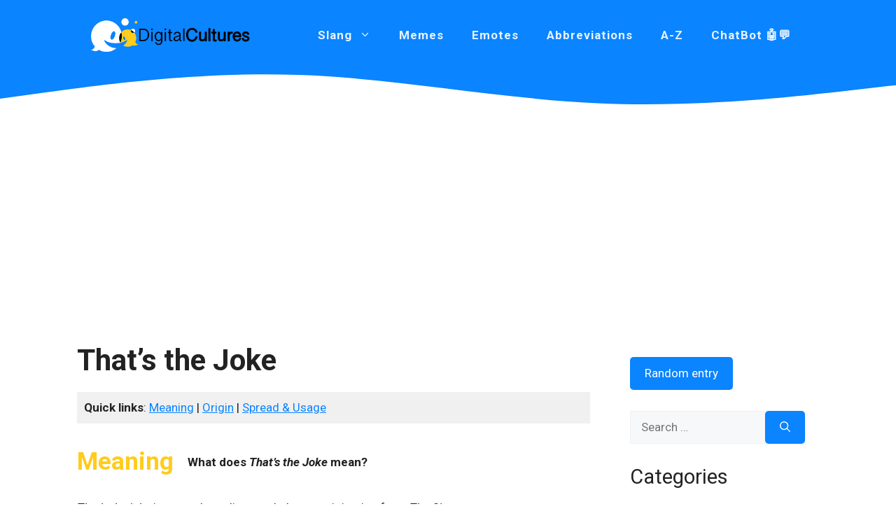

--- FILE ---
content_type: text/html
request_url: https://giphy.com/embed/xT9IgHCTfp8CRshfQk
body_size: 2433
content:

<!DOCTYPE html>
<html>
    <head>
        <meta charset="utf-8" />
        <title>Simpsons Thats The Joke GIF - Find &amp; Share on GIPHY</title>
        
            <link rel="canonical" href="https://giphy.com/gifs/xT9IgHCTfp8CRshfQk" />
        
        <meta name="description" content="Discover &amp; share this Animated GIF with everyone you know. GIPHY is how you search, share, discover, and create GIFs." />
        <meta name="author" content="GIPHY" />
        <meta name="keywords" content="Animated GIFs, GIFs, Giphy" />
        <meta name="alexaVerifyID" content="HMyPJIK-pLEheM5ACWFf6xvnA2U" />
        <meta name="viewport" content="width=device-width, initial-scale=1" />
        <meta name="robots" content="noindex, noimageindex, noai, noimageai" />
        <meta property="og:url" content="https://media0.giphy.com/media/v1.Y2lkPWRkYTI0ZDUwZDRxeHkzOHloNW5wbW4yYXI4eGI5cHlrZnZ6dHlwZ2hkc3ByN2E3MiZlcD12MV9pbnRlcm5hbF9naWZfYnlfaWQmY3Q9Zw/xT9IgHCTfp8CRshfQk/giphy.gif" />
        <meta property="og:title" content="Simpsons Thats The Joke GIF - Find &amp; Share on GIPHY" />
        <meta property="og:description" content="Discover &amp; share this Animated GIF with everyone you know. GIPHY is how you search, share, discover, and create GIFs." />
        <meta property="og:type" content="video.other" />
        <meta property="og:image" content="https://media0.giphy.com/media/v1.Y2lkPWRkYTI0ZDUwZDRxeHkzOHloNW5wbW4yYXI4eGI5cHlrZnZ6dHlwZ2hkc3ByN2E3MiZlcD12MV9pbnRlcm5hbF9naWZfYnlfaWQmY3Q9Zw/xT9IgHCTfp8CRshfQk/200.gif" />
        <meta property="og:site_name" content="GIPHY" />
        <meta property="fb:app_id" content="406655189415060" />
        <meta name="twitter:card" value="player" />
        <meta name="twitter:title" value="Simpsons Thats The Joke GIF - Find &amp; Share on GIPHY" />
        <meta name="twitter:description" value="Discover &amp; share this Animated GIF with everyone you know. GIPHY is how you search, share, discover, and create GIFs." />
        <meta name="twitter:image" value="https://media0.giphy.com/media/v1.Y2lkPWRkYTI0ZDUwZDRxeHkzOHloNW5wbW4yYXI4eGI5cHlrZnZ6dHlwZ2hkc3ByN2E3MiZlcD12MV9pbnRlcm5hbF9naWZfYnlfaWQmY3Q9Zw/xT9IgHCTfp8CRshfQk/giphy_s.gif" />
        <meta name="twitter:site" value="@giphy" />
        <style type="text/css">
            html,
            body {
                height: 100%;
            }

            body {
                margin: 0;
                padding: 0;
            }

            .embed {
                background: no-repeat url('https://media0.giphy.com/media/v1.Y2lkPWRkYTI0ZDUwZDRxeHkzOHloNW5wbW4yYXI4eGI5cHlrZnZ6dHlwZ2hkc3ByN2E3MiZlcD12MV9pbnRlcm5hbF9naWZfYnlfaWQmY3Q9Zw/xT9IgHCTfp8CRshfQk/200w_s.gif') center center;
                background-size: contain;
                height: 100%;
                width: 100%;
            }
        </style>
    </head>
    <!-- Google Tag Manager -->
    <script>
        ;(function (w, d, s, l, i) {
            w[l] = w[l] || []
            w[l].push({ 'gtm.start': new Date().getTime(), event: 'gtm.js' })
            var f = d.getElementsByTagName(s)[0],
                j = d.createElement(s),
                dl = l != 'dataLayer' ? '&l=' + l : ''
            j.async = true
            j.src = 'https://www.googletagmanager.com/gtm.js?id=' + i + dl
            f.parentNode.insertBefore(j, f)
        })(window, document, 'script', 'dataLayer', 'GTM-WJSSCWX')
    </script>
    <!-- End Google Tag Manager -->

    <script async src="https://www.googletagmanager.com/gtag/js?id=G-VNYPEBL4PG"></script>

    <body>
        <!-- Google Tag Manager (noscript) -->
        <noscript
            ><iframe
                src="https://www.googletagmanager.com/ns.html?id=GTM-WJSSCWX"
                height="0"
                width="0"
                style="display: none; visibility: hidden"
            ></iframe
        ></noscript>
        <!-- End Google Tag Manager (noscript) -->

        <div class="embed"></div>
        <script>
            window.GIPHY_FE_EMBED_KEY = 'eDs1NYmCVgdHvI1x0nitWd5ClhDWMpRE'
            window.GIPHY_API_URL = 'https://api.giphy.com/v1/'
            window.GIPHY_PINGBACK_URL = 'https://pingback.giphy.com'
        </script>
        <script src="/static/dist/runtime.a9eab25a.bundle.js"></script> <script src="/static/dist/gifEmbed.80980e8d.bundle.js"></script>
        <script>
            var Giphy = Giphy || {};
            if (Giphy.renderGifEmbed) {
                Giphy.renderGifEmbed(document.querySelector('.embed'), {
                    gif: {"id": "xT9IgHCTfp8CRshfQk", "title": "Simpsons Thats The Joke GIF", "images": {"looping": {"mp4": "https://media0.giphy.com/media/v1.Y2lkPWRkYTI0ZDUwZDRxeHkzOHloNW5wbW4yYXI4eGI5cHlrZnZ6dHlwZ2hkc3ByN2E3MiZlcD12MV9pbnRlcm5hbF9naWZfYnlfaWQmY3Q9Zw/xT9IgHCTfp8CRshfQk/giphy-loop.mp4", "mp4_size": 894025}, "source": {"url": "https://media0.giphy.com/media/v1.Y2lkPWRkYTI0ZDUwZDRxeHkzOHloNW5wbW4yYXI4eGI5cHlrZnZ6dHlwZ2hkc3ByN2E3MiZlcD12MV9pbnRlcm5hbF9naWZfYnlfaWQmY3Q9Zw/xT9IgHCTfp8CRshfQk/source.mp4", "width": 701, "height": 536, "size": 461486}, "downsized": {"url": "https://media0.giphy.com/media/v1.Y2lkPWRkYTI0ZDUwZDRxeHkzOHloNW5wbW4yYXI4eGI5cHlrZnZ6dHlwZ2hkc3ByN2E3MiZlcD12MV9pbnRlcm5hbF9naWZfYnlfaWQmY3Q9Zw/xT9IgHCTfp8CRshfQk/giphy.gif", "width": 480, "height": 368, "size": 1298855}, "downsized_large": {"url": "https://media0.giphy.com/media/v1.Y2lkPWRkYTI0ZDUwZDRxeHkzOHloNW5wbW4yYXI4eGI5cHlrZnZ6dHlwZ2hkc3ByN2E3MiZlcD12MV9pbnRlcm5hbF9naWZfYnlfaWQmY3Q9Zw/xT9IgHCTfp8CRshfQk/giphy.gif", "width": 480, "height": 368, "size": 1298855}, "downsized_medium": {"url": "https://media0.giphy.com/media/v1.Y2lkPWRkYTI0ZDUwZDRxeHkzOHloNW5wbW4yYXI4eGI5cHlrZnZ6dHlwZ2hkc3ByN2E3MiZlcD12MV9pbnRlcm5hbF9naWZfYnlfaWQmY3Q9Zw/xT9IgHCTfp8CRshfQk/giphy.gif", "width": 480, "height": 368, "size": 1298855}, "downsized_small": {"width": 480, "height": 368, "mp4": "https://media0.giphy.com/media/v1.Y2lkPWRkYTI0ZDUwZDRxeHkzOHloNW5wbW4yYXI4eGI5cHlrZnZ6dHlwZ2hkc3ByN2E3MiZlcD12MV9pbnRlcm5hbF9naWZfYnlfaWQmY3Q9Zw/xT9IgHCTfp8CRshfQk/giphy-downsized-small.mp4", "mp4_size": 138354}, "downsized_still": {"url": "https://media0.giphy.com/media/v1.Y2lkPWRkYTI0ZDUwZDRxeHkzOHloNW5wbW4yYXI4eGI5cHlrZnZ6dHlwZ2hkc3ByN2E3MiZlcD12MV9pbnRlcm5hbF9naWZfYnlfaWQmY3Q9Zw/xT9IgHCTfp8CRshfQk/giphy_s.gif", "width": 480, "height": 368, "size": 1298855}, "fixed_height": {"url": "https://media0.giphy.com/media/v1.Y2lkPWRkYTI0ZDUwZDRxeHkzOHloNW5wbW4yYXI4eGI5cHlrZnZ6dHlwZ2hkc3ByN2E3MiZlcD12MV9pbnRlcm5hbF9naWZfYnlfaWQmY3Q9Zw/xT9IgHCTfp8CRshfQk/200.gif", "width": 260, "height": 200, "size": 428322, "mp4": "https://media0.giphy.com/media/v1.Y2lkPWRkYTI0ZDUwZDRxeHkzOHloNW5wbW4yYXI4eGI5cHlrZnZ6dHlwZ2hkc3ByN2E3MiZlcD12MV9pbnRlcm5hbF9naWZfYnlfaWQmY3Q9Zw/xT9IgHCTfp8CRshfQk/200.mp4", "mp4_size": 46551, "webp": "https://media0.giphy.com/media/v1.Y2lkPWRkYTI0ZDUwZDRxeHkzOHloNW5wbW4yYXI4eGI5cHlrZnZ6dHlwZ2hkc3ByN2E3MiZlcD12MV9pbnRlcm5hbF9naWZfYnlfaWQmY3Q9Zw/xT9IgHCTfp8CRshfQk/200.webp", "webp_size": 117728}, "fixed_height_downsampled": {"url": "https://media0.giphy.com/media/v1.Y2lkPWRkYTI0ZDUwZDRxeHkzOHloNW5wbW4yYXI4eGI5cHlrZnZ6dHlwZ2hkc3ByN2E3MiZlcD12MV9pbnRlcm5hbF9naWZfYnlfaWQmY3Q9Zw/xT9IgHCTfp8CRshfQk/200_d.gif", "width": 260, "height": 200, "size": 81537, "webp": "https://media0.giphy.com/media/v1.Y2lkPWRkYTI0ZDUwZDRxeHkzOHloNW5wbW4yYXI4eGI5cHlrZnZ6dHlwZ2hkc3ByN2E3MiZlcD12MV9pbnRlcm5hbF9naWZfYnlfaWQmY3Q9Zw/xT9IgHCTfp8CRshfQk/200_d.webp", "webp_size": 46346}, "fixed_height_small": {"url": "https://media0.giphy.com/media/v1.Y2lkPWRkYTI0ZDUwZDRxeHkzOHloNW5wbW4yYXI4eGI5cHlrZnZ6dHlwZ2hkc3ByN2E3MiZlcD12MV9pbnRlcm5hbF9naWZfYnlfaWQmY3Q9Zw/xT9IgHCTfp8CRshfQk/100.gif", "width": 130, "height": 100, "size": 106680, "mp4": "https://media0.giphy.com/media/v1.Y2lkPWRkYTI0ZDUwZDRxeHkzOHloNW5wbW4yYXI4eGI5cHlrZnZ6dHlwZ2hkc3ByN2E3MiZlcD12MV9pbnRlcm5hbF9naWZfYnlfaWQmY3Q9Zw/xT9IgHCTfp8CRshfQk/100.mp4", "mp4_size": 17628, "webp": "https://media0.giphy.com/media/v1.Y2lkPWRkYTI0ZDUwZDRxeHkzOHloNW5wbW4yYXI4eGI5cHlrZnZ6dHlwZ2hkc3ByN2E3MiZlcD12MV9pbnRlcm5hbF9naWZfYnlfaWQmY3Q9Zw/xT9IgHCTfp8CRshfQk/100.webp", "webp_size": 33400}, "fixed_height_small_still": {"url": "https://media0.giphy.com/media/v1.Y2lkPWRkYTI0ZDUwZDRxeHkzOHloNW5wbW4yYXI4eGI5cHlrZnZ6dHlwZ2hkc3ByN2E3MiZlcD12MV9pbnRlcm5hbF9naWZfYnlfaWQmY3Q9Zw/xT9IgHCTfp8CRshfQk/100_s.gif", "width": 130, "height": 100, "size": 10281}, "fixed_height_still": {"url": "https://media0.giphy.com/media/v1.Y2lkPWRkYTI0ZDUwZDRxeHkzOHloNW5wbW4yYXI4eGI5cHlrZnZ6dHlwZ2hkc3ByN2E3MiZlcD12MV9pbnRlcm5hbF9naWZfYnlfaWQmY3Q9Zw/xT9IgHCTfp8CRshfQk/200_s.gif", "width": 260, "height": 200, "size": 27945}, "fixed_width": {"url": "https://media0.giphy.com/media/v1.Y2lkPWRkYTI0ZDUwZDRxeHkzOHloNW5wbW4yYXI4eGI5cHlrZnZ6dHlwZ2hkc3ByN2E3MiZlcD12MV9pbnRlcm5hbF9naWZfYnlfaWQmY3Q9Zw/xT9IgHCTfp8CRshfQk/200w.gif", "width": 200, "height": 154, "size": 275133, "mp4": "https://media0.giphy.com/media/v1.Y2lkPWRkYTI0ZDUwZDRxeHkzOHloNW5wbW4yYXI4eGI5cHlrZnZ6dHlwZ2hkc3ByN2E3MiZlcD12MV9pbnRlcm5hbF9naWZfYnlfaWQmY3Q9Zw/xT9IgHCTfp8CRshfQk/200w.mp4", "mp4_size": 30130, "webp": "https://media0.giphy.com/media/v1.Y2lkPWRkYTI0ZDUwZDRxeHkzOHloNW5wbW4yYXI4eGI5cHlrZnZ6dHlwZ2hkc3ByN2E3MiZlcD12MV9pbnRlcm5hbF9naWZfYnlfaWQmY3Q9Zw/xT9IgHCTfp8CRshfQk/200w.webp", "webp_size": 64600}, "fixed_width_downsampled": {"url": "https://media0.giphy.com/media/v1.Y2lkPWRkYTI0ZDUwZDRxeHkzOHloNW5wbW4yYXI4eGI5cHlrZnZ6dHlwZ2hkc3ByN2E3MiZlcD12MV9pbnRlcm5hbF9naWZfYnlfaWQmY3Q9Zw/xT9IgHCTfp8CRshfQk/200w_d.gif", "width": 200, "height": 154, "size": 52954, "webp": "https://media0.giphy.com/media/v1.Y2lkPWRkYTI0ZDUwZDRxeHkzOHloNW5wbW4yYXI4eGI5cHlrZnZ6dHlwZ2hkc3ByN2E3MiZlcD12MV9pbnRlcm5hbF9naWZfYnlfaWQmY3Q9Zw/xT9IgHCTfp8CRshfQk/200w_d.webp", "webp_size": 31738}, "fixed_width_small": {"url": "https://media0.giphy.com/media/v1.Y2lkPWRkYTI0ZDUwZDRxeHkzOHloNW5wbW4yYXI4eGI5cHlrZnZ6dHlwZ2hkc3ByN2E3MiZlcD12MV9pbnRlcm5hbF9naWZfYnlfaWQmY3Q9Zw/xT9IgHCTfp8CRshfQk/100w.gif", "width": 100, "height": 78, "size": 62677, "mp4": "https://media0.giphy.com/media/v1.Y2lkPWRkYTI0ZDUwZDRxeHkzOHloNW5wbW4yYXI4eGI5cHlrZnZ6dHlwZ2hkc3ByN2E3MiZlcD12MV9pbnRlcm5hbF9naWZfYnlfaWQmY3Q9Zw/xT9IgHCTfp8CRshfQk/100w.mp4", "mp4_size": 11372, "webp": "https://media0.giphy.com/media/v1.Y2lkPWRkYTI0ZDUwZDRxeHkzOHloNW5wbW4yYXI4eGI5cHlrZnZ6dHlwZ2hkc3ByN2E3MiZlcD12MV9pbnRlcm5hbF9naWZfYnlfaWQmY3Q9Zw/xT9IgHCTfp8CRshfQk/100w.webp", "webp_size": 23098}, "fixed_width_small_still": {"url": "https://media0.giphy.com/media/v1.Y2lkPWRkYTI0ZDUwZDRxeHkzOHloNW5wbW4yYXI4eGI5cHlrZnZ6dHlwZ2hkc3ByN2E3MiZlcD12MV9pbnRlcm5hbF9naWZfYnlfaWQmY3Q9Zw/xT9IgHCTfp8CRshfQk/100w_s.gif", "width": 100, "height": 78, "size": 7185}, "fixed_width_still": {"url": "https://media0.giphy.com/media/v1.Y2lkPWRkYTI0ZDUwZDRxeHkzOHloNW5wbW4yYXI4eGI5cHlrZnZ6dHlwZ2hkc3ByN2E3MiZlcD12MV9pbnRlcm5hbF9naWZfYnlfaWQmY3Q9Zw/xT9IgHCTfp8CRshfQk/200w_s.gif", "width": 200, "height": 154, "size": 18884}, "original": {"url": "https://media0.giphy.com/media/v1.Y2lkPWRkYTI0ZDUwZDRxeHkzOHloNW5wbW4yYXI4eGI5cHlrZnZ6dHlwZ2hkc3ByN2E3MiZlcD12MV9pbnRlcm5hbF9naWZfYnlfaWQmY3Q9Zw/xT9IgHCTfp8CRshfQk/giphy.gif", "width": 480, "height": 368, "size": 1298855, "frames": 37, "hash": "7f6b87dccab46f649054f39b25cffdf0", "mp4": "https://media0.giphy.com/media/v1.Y2lkPWRkYTI0ZDUwZDRxeHkzOHloNW5wbW4yYXI4eGI5cHlrZnZ6dHlwZ2hkc3ByN2E3MiZlcD12MV9pbnRlcm5hbF9naWZfYnlfaWQmY3Q9Zw/xT9IgHCTfp8CRshfQk/giphy.mp4", "mp4_size": 138354, "webp": "https://media0.giphy.com/media/v1.Y2lkPWRkYTI0ZDUwZDRxeHkzOHloNW5wbW4yYXI4eGI5cHlrZnZ6dHlwZ2hkc3ByN2E3MiZlcD12MV9pbnRlcm5hbF9naWZfYnlfaWQmY3Q9Zw/xT9IgHCTfp8CRshfQk/giphy.webp", "webp_size": 278382}, "original_mp4": {"width": 480, "height": 368, "mp4": "https://media0.giphy.com/media/v1.Y2lkPWRkYTI0ZDUwZDRxeHkzOHloNW5wbW4yYXI4eGI5cHlrZnZ6dHlwZ2hkc3ByN2E3MiZlcD12MV9pbnRlcm5hbF9naWZfYnlfaWQmY3Q9Zw/xT9IgHCTfp8CRshfQk/giphy.mp4", "mp4_size": 138354}, "original_still": {"url": "https://media0.giphy.com/media/v1.Y2lkPWRkYTI0ZDUwZDRxeHkzOHloNW5wbW4yYXI4eGI5cHlrZnZ6dHlwZ2hkc3ByN2E3MiZlcD12MV9pbnRlcm5hbF9naWZfYnlfaWQmY3Q9Zw/xT9IgHCTfp8CRshfQk/giphy_s.gif", "width": 480, "height": 368, "size": 76645}, "preview": {"width": 150, "height": 116, "mp4": "https://media0.giphy.com/media/v1.Y2lkPWRkYTI0ZDUwZDRxeHkzOHloNW5wbW4yYXI4eGI5cHlrZnZ6dHlwZ2hkc3ByN2E3MiZlcD12MV9pbnRlcm5hbF9naWZfYnlfaWQmY3Q9Zw/xT9IgHCTfp8CRshfQk/giphy-preview.mp4", "mp4_size": 18207}, "preview_gif": {"url": "https://media0.giphy.com/media/v1.Y2lkPWRkYTI0ZDUwZDRxeHkzOHloNW5wbW4yYXI4eGI5cHlrZnZ6dHlwZ2hkc3ByN2E3MiZlcD12MV9pbnRlcm5hbF9naWZfYnlfaWQmY3Q9Zw/xT9IgHCTfp8CRshfQk/giphy-preview.gif", "width": 100, "height": 78, "size": 22237}, "preview_webp": {"url": "https://media0.giphy.com/media/v1.Y2lkPWRkYTI0ZDUwZDRxeHkzOHloNW5wbW4yYXI4eGI5cHlrZnZ6dHlwZ2hkc3ByN2E3MiZlcD12MV9pbnRlcm5hbF9naWZfYnlfaWQmY3Q9Zw/xT9IgHCTfp8CRshfQk/100w.webp", "width": 100, "height": 78, "size": 23098}}, "is_video": false, "tags": [], "cta": {"text": "", "link": ""}, "featured_tags": [], "embed_url": "https://giphy.com/embed/xT9IgHCTfp8CRshfQk", "relative_url": "/gifs/xT9IgHCTfp8CRshfQk", "type": "gif", "index_id": 51297694, "slug": "xT9IgHCTfp8CRshfQk", "url": "https://giphy.com/gifs/xT9IgHCTfp8CRshfQk", "short_url": null, "bitly_url": null, "username": "", "rating": "g", "source_image_url": null, "source_post_url": "https://www.youtube.com/watch?v=llE7wT1BKt8", "source_content_url": null, "source_tld": "www.youtube.com", "source_domain": null, "source_caption": null, "source_body": null, "has_attribution": false, "is_hidden": false, "is_removed": false, "is_community": false, "is_anonymous": false, "is_featured": false, "is_realtime": false, "is_indexable": null, "is_sticker": false, "is_preserve_size": null, "is_trending": false, "gps_no_trend": false, "create_datetime": null, "update_datetime": null, "trending_datetime": "2017-10-29T05:30:01+0000", "external_media": null, "import_type": null, "user": null, "alt_text": ""},
                    autoPlay: "",
                    hideVideo: false,
                    isTwitter: false,
                    trackingQueryString: 'utm_source=iframe&utm_medium=embed&utm_campaign=Embeds&utm_term=https://digitalcultures.net/memes/thats-the-joke/'
                })
            }
        </script>
    </body>
</html>


--- FILE ---
content_type: text/html; charset=utf-8
request_url: https://www.google.com/recaptcha/api2/aframe
body_size: 264
content:
<!DOCTYPE HTML><html><head><meta http-equiv="content-type" content="text/html; charset=UTF-8"></head><body><script nonce="VJ_nghPxTnadFeL_i1o0Sw">/** Anti-fraud and anti-abuse applications only. See google.com/recaptcha */ try{var clients={'sodar':'https://pagead2.googlesyndication.com/pagead/sodar?'};window.addEventListener("message",function(a){try{if(a.source===window.parent){var b=JSON.parse(a.data);var c=clients[b['id']];if(c){var d=document.createElement('img');d.src=c+b['params']+'&rc='+(localStorage.getItem("rc::a")?sessionStorage.getItem("rc::b"):"");window.document.body.appendChild(d);sessionStorage.setItem("rc::e",parseInt(sessionStorage.getItem("rc::e")||0)+1);localStorage.setItem("rc::h",'1769405914321');}}}catch(b){}});window.parent.postMessage("_grecaptcha_ready", "*");}catch(b){}</script></body></html>